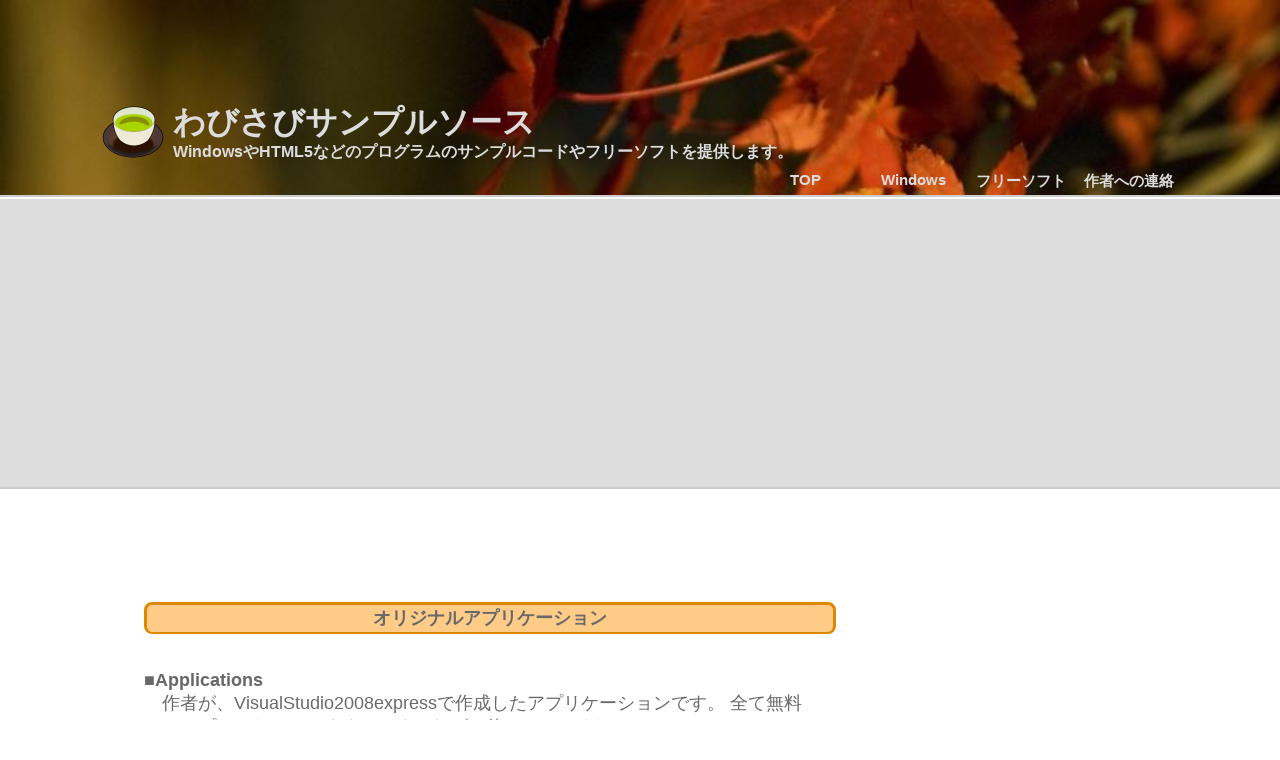

--- FILE ---
content_type: text/html; charset=UTF-8
request_url: https://wabiapp.com/WabiSampleSource/application.html
body_size: 20963
content:
<!doctype html>
<html>
<head>
<script async src="https://pagead2.googlesyndication.com/pagead/js/adsbygoogle.js"></script>
<script>
     (adsbygoogle = window.adsbygoogle || []).push({
          google_ad_client: "ca-pub-5035601854809352",
          enable_page_level_ads: true
     });
</script>
<meta charset="UTF-8"> 
<meta http-equiv="content-language" content="ja">
<meta name="author" content="Wabisabi">
<meta name="copyright" content="Copyright Wabisabi">
<meta name="keywords" content="windows,win32,api,c++,sample,html5,php,javascript,java,iPhone,Android">
<meta name="description" content="わびさびサンプルソースは、WindowsやHTML5などのプログラミングの参考となるサンプルコードや、便利なフリーソフトを提供しているサイトです。プログラミング初心者の方や、サンデープログラマーのプログラミングの参考となれれば幸いです。">
<meta name="twitter:card" content="summary">
<meta name="twitter:title" content="わびさびサンプルソース">
<meta name="twitter:site" content="@WabisabiApp">
<meta name="twitter:creator" content="@WabisabiApp">
<meta name="twitter:description" content="わびさびサンプルソースは、WindowsやHTML5などのプログラミングの参考となるサンプルコードや、便利なフリーソフトを提供しているサイトです。プログラミング初心者の方や、サンデープログラマーのプログラミングの参考となれれば幸いです。">
<meta name="twitter:image" content="https://www.wabiapp.com/WabiSampleSource/image/tw_icon.jpg">
<meta name="viewport" content="width=device-width, initial-scale=1" />
<title>わびさびサンプルソース</title>
<link rel='SHORTCUT ICON' href='./image/favicon.ico'>
<link rel="apple-touch-icon" href="./image/icon.png">
<link href="./../common/css/com_site_com.css" rel="stylesheet" type="text/css" />
<link href="./../common/css/com_site_dsk.css" rel="stylesheet" type="text/css" />
<link type="text/css" rel="stylesheet" href="./syntaxhighlighter/styles/shCore.css"/>
<link type="text/css" rel="stylesheet" href="./syntaxhighlighter/styles/shThemeDefault.css"/>
<link href="./../common/css/com_wabisabi_com.css" rel="stylesheet" type="text/css" />
<link href="./../common/css/com_wabisabi_dsk.css" rel="stylesheet" type="text/css" />
<link href="./css/common_com.css" rel="stylesheet" type="text/css" />
<link href="./css/common_dsk.css" rel="stylesheet" type="text/css" />
<script type="text/javascript" src="./syntaxhighlighter/scripts/shCore.js"></script>
<script type="text/javascript" src="./syntaxhighlighter/scripts/shBrushCpp.js"></script>
<script type="text/javascript">SyntaxHighlighter.all();</script>
<!-- Google Analytics (start) -->
<script>
  (function(i,s,o,g,r,a,m){i['GoogleAnalyticsObject']=r;i[r]=i[r]||function(){
  (i[r].q=i[r].q||[]).push(arguments)},i[r].l=1*new Date();a=s.createElement(o),
  m=s.getElementsByTagName(o)[0];a.async=1;a.src=g;m.parentNode.insertBefore(a,m)
  })(window,document,'script','//www.google-analytics.com/analytics.js','ga');

  ga('create', 'UA-11191548-20', 'auto');
  ga('require', 'displayfeatures');
  ga('require', 'linkid');
  ga('send', 'pageview');

</script>

<!-- Google Analytics (end) -->
<style type="text/css">

</style>
<script type="text/javascript">
<!--

-->
</script>
</head>
<body >
<div class='frame_window title'>
	<!-- title(beg) -->
	<div class='n_title' style="background-image:url('./../common/image/wabisabi_title_header.jpg');background-color:#006400;">
		<div class='n_title_back_frame'>
			<div class='n_title_frame'>
				<div class='join_left'>
					<img src="./image/icon.png"/>
				</div>
				<div class='title_txt'>
					<h1>わびさびサンプルソース</h1>
					<h2>WindowsやHTML5などのプログラムのサンプルコードやフリーソフトを提供します。</h2>
				</div>
				<ul>
					<a href='./contactus.html'><li class='btnM right'>作者への連絡</li></a>
					<a href='./application.html'><li class='btnM right'>フリーソフト</li></a>
					<a href='./windows/windows_api.html'><li class='btnM right'>Windows</li></a>
					<a href='./index.html'><li class='btnM right'>TOP</li></a>

				</ul>
				<div class='join_clear'></div>
			</div>
		</div>
	</div>
	<div class='hline pad_bottom'></div>
	<!-- title(end) -->
	<!-- text_menu(beg) -->
	<div class='ads_frame menu'>
<script async src="//pagead2.googlesyndication.com/pagead/js/adsbygoogle.js"></script>
<!-- WabisabiLinkMenu -->
<ins class="adsbygoogle"
     style="display:block"
     data-ad-client="ca-pub-5035601854809352"
     data-ad-slot="7145210081"
     data-ad-format="link"></ins>
<script>
(adsbygoogle = window.adsbygoogle || []).push({});
</script>
	</div>
	<div class='hline pad_bottom'></div>
	<!-- text_menu(end) -->

</div>
<div class='frame_window'>
	<!-- contents(beg) -->
	<div class='frame_main'>
		<div class='frame_contents_scroll_hide'>
			<div class='frame_contents_scroll'>
<div class='ads_frame center5'>
<script async src="//pagead2.googlesyndication.com/pagead/js/adsbygoogle.js"></script>
<!-- WabiSampleSource728x90 -->
<ins class="adsbygoogle"
     style="display:inline-block;width:728px;height:90px"
     data-ad-client="ca-pub-5035601854809352"
     data-ad-slot="4273781201"></ins>
<script>
(adsbygoogle = window.adsbygoogle || []).push({});
</script>

</div>

				<div class='frame_contents' style='font-size:large;'>
<div class='wabisabi_main_contents'>
<h1>オリジナルアプリケーション</h1>
<h2>■Applications</h2>
<p>
作者が、VisualStudio2008expressで作成したアプリケーションです。
全て無料のアプリとなっていますのでよければ、使ってみてください。
</p>


<a href='../WhiteBrowserEasyThumbnail/'>
<h3>WhiteBrowser簡単サムネイル生成</h3>
<p>
<img style='margin-right:16px;' align='left' src='../WhiteBrowserEasyThumbnail/images/icon.png'>
<br/>
WhiteBrowser簡単サムネイル生成は、動画管理ソフトWhiteBrowserのサムネイル表示を簡単に行う為のパッチプログラムです。
<br clear='all' />
</p>
</a>


<a href='../FavSleepStop/'>
<h3>FavSleepStop</h3>
<p>
<img width='320' style='margin-right:16px;' align='left' src='../FavSleepStop/image/app_image.png'>
FavSleepStopは、指定したプロセス起動中に、スクリーンセーバーやスリープにならないようにできるアプリケーションです。
<br clear='all' />
</p>
</a>


<a href='../FavDesktopClock/'>
<h3>FavDesktopClock</h3>
<p>
<img width='320' style='margin-right:16px;' align='left' src='../FavDesktopClock/images/app_image.jpg'>
FavDesktopClockは、ＰＣの画面の左上に早朝に放送されているテレビ番組のように、
時計を表示するアプリケーションです。ＰＣから離れて動画などを観る時に、
常に時間が気になるような方にお勧めです。時計のサイズや、透過度、
表示位置は任意に設定する事ができます。
<br clear='all' />
</p>
</a>


<a href='../FavDoc/'>
<h3>FavDoc</h3>
<p>
<img width='320' style='margin-right:16px;' align='left' src='../FavDoc/images/app_image.png'>
FavDocは、Markdownを解析してHtmlファイルに変換するソフトです。SyntaxHighlighterでのハイライト表示も可能です。
<br clear='all' />
</p>
</a>


<a href='../PronamaSleepStop/'>
<h3>プロ生ちゃんSleep抑止</h3>
<p>
<img width='320' style='margin-right:16px;' align='left' src='../PronamaSleepStop/image/app_image.png'>
プロ生ちゃんSleep抑止は、特定のプロセスが起動している時に、コンピューターがスクリーンセーバーや、スリープ状態になるのを抑止することができるアプリケーションです。
<br clear='all' />
</p>
</a>


<a href='../FavPhotoCollect/'>
<h3>簡単デジカメ写真取り込み</h3>
<p>
<img width='320' style='margin-right:16px;' align='left' src='../FavPhotoCollect/image/app_image.png'>
簡単デジカメ写真取り込みは、デジカメもしくはiPhoneで撮影した写真をＵＳＢに差し込むだけの簡単操作でＰＣに取り込む為のアプリケーションです。
<br clear='all' />
</p>
</a>


<a href='../FavPhotoRotate/'>
<h3>FavPhotoRotate</h3>
<p>
<img width='320' style='margin-right:16px;' align='left' src='../FavPhotoRotate/image/app_image.jpg'>
デジカメで撮影した写真の向きが思っていた方向と違っていた事はありませんか？、FavPhotoRotateは、デジカメ写真を劣化無しで回転する事ができます。
<br clear='all' />
</p>
</a>


<a href='../FavPhotoOrganize/'>
<h3>簡単デジカメ写真整理</h3>
<p>
<img width='320' style='margin-right:16px;' align='left' src='../FavPhotoOrganize/image/app_image.png'>
簡単デジカメ写真整理は、デジカメで撮影した写真を撮影日時単位 でフォルダを作成し、整理する為のアプリケーションです。 
<br clear='all' />
</p>
</a>


<a href='../FavWebPhotoAlbum/'>
<h3>FavWebPhotoAlbum</h3>
<p>
<img width='320' style='margin-right:16px;' align='left' src='../FavWebPhotoAlbum/image/app_image.png'>
デジカメ写真を整理してWEBフォトアルバムを作成する為のアプリケーションです。 
<br clear='all' />
</p>
</a>


<a href='../FavPhotoResize/'>
<h3>FavPhotoResize</h3>
<p>
<img width='320' style='margin-right:16px;' align='left' src='../FavPhotoResize/image/app_image.jpg'>
画像や写真を拡大／縮小／回転、セピア、白黒などのエフェクトをかけたりできます。ホームページやtwitter用の写真のリサイズに便利です。
<br clear='all' />
</p>
</a>


<a href='../FavPhotoFrame/'>
<h3>FavPhotoFrame</h3>
<p>
<img width='320' style='margin-right:16px;' align='left' src='../FavPhotoFrame/image/app_image.jpg'>
ＰＣで写真をデジタルフォトフレームのように写真を閲覧できます。
<br clear='all' />
</p>
</a>


<a href='../HyperVStop/'>
<h3>Hyper-V Stop</h3>
<p>
<img width='320' style='margin-right:16px;' align='left' src='../HyperVStop/image/HyperVStop.png'>
Hyper-Vを停止して、VM-WareやVirtualBoxなどの仮想環境を同一ＰＣで共存して利用可能にできます。
<br clear='all' />
</p>
</a>


<a href='../FavBinEdit/'>
<h3>FavBinEdit</h3>
<p>
<img width='320' style='margin-right:16px;' align='left' src='../FavBinEdit/image/app_image.jpg'>
簡単操作のバイナリエディタ 4GBを超えるファイルの編集も可能で、多くの文字コードにも対応。
<br clear='all' />
</p>
</a>


<a href='../FavGCalScheduler/'>
<h3>FavGCalScheduler</h3>
<p>
<img width='320' style='margin-right:16px;' align='left' src='../FavGCalScheduler/image/app_image.jpg'>
天気予報が表示されるスケジューラ Googleカレンダーとの同期も可能で、仕事、遊びの予定もバッチリ。
<br clear='all' />
</p>
</a>


<a href='../FavPopupCalendarWeb/'>
<h3>FavPopupCalendarWeb</h3>
<p>
<img width='320' style='margin-right:16px;' align='left' src='../FavPopupCalendarWeb/image/FPCalendarWeb.jpg'>
天気予報が表示されるカレンダー。HTML5で作成しているので、iPhoneやAndroid、タブレットのホーム画面に追加して使えます。
<br clear='all' />
</p>
</a>


<a href='../FavWallPaperChanger/'>
<h3>FavWallPaperChanger</h3>
<p>
<img width='320' style='margin-right:16px;' align='left' src='../FavWallPaperChanger/image/info.png'>
毎日、毎時間、素敵な壁紙に出会える壁紙チェンジャー。自分で設定しなくてもネットワークから素敵な壁紙を自動的に設定します。
<br clear='all' />
</p>
</a>


<a href='../FavDuplicateMovieChecker/'>
<h3>FavDuplicateMovieChecker</h3>
<p>
<img width='320' style='margin-right:16px;' align='left' src='../FavDuplicateMovieChecker/image/info.png'>
重複する動画を検索、サムネイル表示確認しながら削除が可能な重複動画チェッカー。
<br clear='all' />
</p>
</a>


<a href='../FavPopupCalendar/'>
<h3>FavPopupCalendar</h3>
<p>
<img width='320' style='margin-right:16px;' align='left' src='../FavPopupCalendar/image/FavPopupCalendar.png'>
天気予報が表示されるデスクトップカレンダー。簡単な予定も入力できます。
<br clear='all' />
</p>
</a>


<a href='../FavMovieAlbum/'>
<h3>FavMovieAlbum</h3>
<p>
<img width='320' style='margin-right:16px;' align='left' src='../FavMovieAlbum/image/app_image.png'>
大量の動画をサムネイル表示でカテゴリに分けて管理できる動画管理ソフト。家族の思い出、アニメなど大量の動画を簡単に整理できます。
<br clear='all' />
</p>
</a>


<a href='../FavMoviePlayer/'>
<h3>FavMoviePlayer</h3>
<p>
<img width='320' style='margin-right:16px;' align='left' src='../FavMoviePlayer/image/FavMoviePlayerImage.JPG'>
動画をサムネイル表示で好きなシーンから再生できる動画プレーヤー。音程の変わらない早送り再生にも対応。
<br clear='all' />
</p>
</a>


<a href='../sscollection/'>
<h3>Screen Saver Collection</h3>
<p>
<img width='320' style='margin-right:16px;' align='left' src='../sscollection/image/sscollection.PNG'>
スクリーンセーバーをサムネイルで管理するアプリ
<br clear='all' />
</p>
</a>



</div>
				</div>
<!-- サイバーマンデー -->
<iframe src="https://rcm-fe.amazon-adsystem.com/e/cm?o=9&p=48&l=ur1&category=amazonexclusive&banner=13AKQW5FCV2NX23A5AG2&f=ifr&linkID=fdd6b313437e86b19c586aab4205ca8e&t=honpupu-22&tracking_id=honpupu-22" width="728" height="90" scrolling="no" border="0" marginwidth="0" style="border:none;" frameborder="0"></iframe><div class='ads_frame center90'>
	<div class='ads_frame center90 box'>
		<script async src="//pagead2.googlesyndication.com/pagead/js/adsbygoogle.js"></script>
<!-- WabiSampleSource336x280 -->
<ins class="adsbygoogle"
     style="display:inline-block;width:336px;height:280px"
     data-ad-client="ca-pub-5035601854809352"
     data-ad-slot="6978295687"></ins>
<script>
(adsbygoogle = window.adsbygoogle || []).push({});
</script>

	</div>
	<div class='ads_frame center90 box'>
		<script async src="//pagead2.googlesyndication.com/pagead/js/adsbygoogle.js"></script>
<!-- WabiSampleSource336x280 -->
<ins class="adsbygoogle"
     style="display:inline-block;width:336px;height:280px"
     data-ad-client="ca-pub-5035601854809352"
     data-ad-slot="6978295687"></ins>
<script>
(adsbygoogle = window.adsbygoogle || []).push({});
</script>

	</div>
	<div class='join_clear'></div>
</div>

			</div>
		</div>
	</div>
<div class='frame_sub_contents'>
<script async src="//pagead2.googlesyndication.com/pagead/js/adsbygoogle.js"></script>
<!-- WabiSampleSource300x600 -->
<ins class="adsbygoogle"
     style="display:inline-block;width:300px;height:600px"
     data-ad-client="ca-pub-5035601854809352"
     data-ad-slot="3431216204"></ins>
<script>
(adsbygoogle = window.adsbygoogle || []).push({});
</script>

<br/>
<script async src="//pagead2.googlesyndication.com/pagead/js/adsbygoogle.js"></script>
<!-- WabiSampleSource300x600 -->
<ins class="adsbygoogle"
     style="display:inline-block;width:300px;height:600px"
     data-ad-client="ca-pub-5035601854809352"
     data-ad-slot="3431216204"></ins>
<script>
(adsbygoogle = window.adsbygoogle || []).push({});
</script>
<iframe src="https://rcm-fe.amazon-adsystem.com/e/cm?o=9&p=12&l=ur1&category=primevideochannel&banner=19AYN4A0VP0DS7X0YWG2&f=ifr&linkID=828d19faf08d0b3170c51f1f37b0d8fc&t=honpupu-22&tracking_id=honpupu-22" width="300" height="250" scrolling="no" border="0" marginwidth="0" style="border:none;" frameborder="0"></iframe>
<script type="text/javascript">amzn_assoc_ad_type ="responsive_search_widget"; amzn_assoc_tracking_id ="honpupu-22"; amzn_assoc_marketplace ="amazon"; amzn_assoc_region ="JP"; amzn_assoc_placement =""; amzn_assoc_search_type = "search_widget";amzn_assoc_width ="300"; amzn_assoc_height ="600"; amzn_assoc_default_search_category ="Books"; amzn_assoc_default_search_key ="期間限定 無料";amzn_assoc_theme ="light"; amzn_assoc_bg_color ="FFFFFF"; </script><script src="//z-fe.amazon-adsystem.com/widgets/q?ServiceVersion=20070822&Operation=GetScript&ID=OneJS&WS=1&Marketplace=JP"></script>
<br/>
<div class='ads_frame wabi'><a href='https://www.wabiapp.com/WebTools/PronamaChanAnimeGifMaker/'>
<div style="font-size:small;">
<img src='https://www.wabiapp.com/WebTools/PronamaChanAnimeGifMaker/image/pop.png'>
<br/>
「プロ生ちゃんアニメＧＩＦ作成」無料です
</div>
</a></div>
<br/>
<div class='ads_frame wabi'><a href='https://www.wabiapp.com/FavMovieAlbum/'>
<div style="font-size:small;">
<img height="160" src='https://www.wabiapp.com/common/image/wabisabi/Thumb_FavMovieAlbum.jpg'>
<br/>
動画をサムネイル表示で管理！！<br/>
大量の動画を直観的に管理できます。<br/>
FavMovieAlbum無料です。
</div>
</a></div>
<br/>
<div class='ads_frame wabi'><a href='https://www.wabiapp.com/WebTools/CalendarMaker/'>
<div style="font-size:small;">
<img height="160" src='https://www.wabiapp.com/WebTools/CalendarMaker/image/pop.png'>
<br/>
好きな写真でカレンダーを作成<br/>
「カレンダー作成」無料です
</div>
</a></div>
<br/>
<div class='ads_frame wabi'><a href='https://www.wabiapp.com/iWallPaper/'>
<div style="font-size:small;">
<img src='https://www.wabiapp.com/iWallPaper/image/pop.png'>
<br/>
iPhoneの壁紙がいっぱい
<br/>
「i-Flick壁紙」無料です
</div>
</a></div>
<br/>
<!-- facebook (start)-->
<div id="fb-root"></div>
<script>(function(d, s, id) {
  var js, fjs = d.getElementsByTagName(s)[0];
  if (d.getElementById(id)) return;
  js = d.createElement(s); js.id = id;
  js.src = "//connect.facebook.net/ja_JP/sdk.js#xfbml=1&version=v2.0";
  fjs.parentNode.insertBefore(js, fjs);
}(document, 'script', 'facebook-jssdk'));</script>
<!-- facebook (end)-->

<ul id="social-link" style="width:300px;">
<li>
<a href="https://twitter.com/share" class="twitter-share-button" data-count="vertical" data-url="https://www.wabiapp.com/WabiSampleSource/" data-text="WindowsやHTML5などのプログラムのサンプルコードやフリーソフトを提供します。">ツイート</a><script>!function(d,s,id){var js,fjs=d.getElementsByTagName(s)[0],p=/^http:/.test(d.location)?'http':'https';if(!d.getElementById(id)){js=d.createElement(s);js.id=id;js.src=p+'://platform.twitter.com/widgets.js';fjs.parentNode.insertBefore(js,fjs);}}(document, 'script', 'twitter-wjs');</script>
</li>
<li>
<div class="fb-like" data-href="https://www.wabiapp.com/WabiSampleSource" data-layout="box_count" data-action="like" data-show-faces="true" data-share="true"></div>
</li>
<li>
<script type="text/javascript" src="https://apis.google.com/js/plusone.js"></script><g:plusone size="tall" href="https://www.wabiapp.com/WabiSampleSource"></g:plusone>
</li>
<li>
<a href="http://b.hatena.ne.jp/entry/https://www.wabiapp.com/WabiSampleSource" class="hatena-bookmark-button" data-hatena-bookmark-title="わびさびサンプルソース" data-hatena-bookmark-layout="vertical" data-hatena-bookmark-lang="ja" title="このエントリーをはてなブックマークに追加"><img src="https://b.st-hatena.com/images/entry-button/button-only@2x.png" alt="このエントリーをはてなブックマークに追加" width="20" height="20" style="border: none;" /></a><script type="text/javascript" src="https://b.st-hatena.com/js/bookmark_button.js" charset="utf-8" async="async"></script>
</li>
</ul>

</div>

	<div style='clear:both;'></div>
	<!-- contents(end) -->

	<div class='hline pad_top'></div>

	<!-- footer(beg) -->
	<div class='n_title' style="background-image:url('./../common/image/wabisabi_title_footer.jpg');background-color:#006400;">
		<div class='n_title_foot_frame'>
			<div class='n_title_frame'>

				<div class='join_left'>
					<img src="./image/icon.png"/>
				</div>
				<div class='title_txt'>
					<h1>わびさびサンプルソース</h1>
					<h2>WindowsやHTML5などのプログラムのサンプルコードやフリーソフトを提供します。</h2>
				</div>
				<ul>
					<a href='./'><li class='btn right large'>わびさびサンプルソース</li></a>
				</ul>
				<div class='join_clear'></div>
			</div>
		</div>
	</div>
	<!-- footer(end) -->
</div>
<!-- [FC2 Analyzer] http://analysis.fc2.com/  -->

<!-- [FC2 Analyzer]  -->
</body>
</html>

--- FILE ---
content_type: text/html; charset=utf-8
request_url: https://accounts.google.com/o/oauth2/postmessageRelay?parent=https%3A%2F%2Fwabiapp.com&jsh=m%3B%2F_%2Fscs%2Fabc-static%2F_%2Fjs%2Fk%3Dgapi.lb.en.2kN9-TZiXrM.O%2Fd%3D1%2Frs%3DAHpOoo_B4hu0FeWRuWHfxnZ3V0WubwN7Qw%2Fm%3D__features__
body_size: 160
content:
<!DOCTYPE html><html><head><title></title><meta http-equiv="content-type" content="text/html; charset=utf-8"><meta http-equiv="X-UA-Compatible" content="IE=edge"><meta name="viewport" content="width=device-width, initial-scale=1, minimum-scale=1, maximum-scale=1, user-scalable=0"><script src='https://ssl.gstatic.com/accounts/o/2580342461-postmessagerelay.js' nonce="wVt0EPIoYUjw0fAym58d1A"></script></head><body><script type="text/javascript" src="https://apis.google.com/js/rpc:shindig_random.js?onload=init" nonce="wVt0EPIoYUjw0fAym58d1A"></script></body></html>

--- FILE ---
content_type: text/html; charset=utf-8
request_url: https://www.google.com/recaptcha/api2/aframe
body_size: 264
content:
<!DOCTYPE HTML><html><head><meta http-equiv="content-type" content="text/html; charset=UTF-8"></head><body><script nonce="rzbr8bkKV3EXaNeiAzdyEA">/** Anti-fraud and anti-abuse applications only. See google.com/recaptcha */ try{var clients={'sodar':'https://pagead2.googlesyndication.com/pagead/sodar?'};window.addEventListener("message",function(a){try{if(a.source===window.parent){var b=JSON.parse(a.data);var c=clients[b['id']];if(c){var d=document.createElement('img');d.src=c+b['params']+'&rc='+(localStorage.getItem("rc::a")?sessionStorage.getItem("rc::b"):"");window.document.body.appendChild(d);sessionStorage.setItem("rc::e",parseInt(sessionStorage.getItem("rc::e")||0)+1);localStorage.setItem("rc::h",'1769299298881');}}}catch(b){}});window.parent.postMessage("_grecaptcha_ready", "*");}catch(b){}</script></body></html>

--- FILE ---
content_type: text/css
request_url: https://wabiapp.com/common/css/com_site_com.css
body_size: 4137
content:
/*
	◎ウインドウフレーム
*/
.frame_window {
	width:100%;
	margin: 0 auto;
}
.frame_window.title {
	background-color:#FFF;
}



/*
	◎横線
*/
.hline, .hline_pad {
	width:100%;
	height:2px;
	background-color:#CCC;
	padding:0px;
	margin:0px;
}
.hline_pad {
	margin: 2px 0px 2px 0px;
}
.hline.pad {
	margin: 2px 0px 2px 0px;
}
.hline.pad_top {
	margin: 2px 0px 0px 0px;
}
.hline.pad_bottom {
	margin: 0px 0px 2px 0px;
}


/*
	◎接続用
*/
.join_left {
	float:left;
}
.join_right {
	float:right;
}
.join_clear {
	clear:both;
}



/*
	◎ボタン
*/
.btn {
	box-sizing:border-box;
	background-color: #DDD;
	background: -moz-linear-gradient(top,#FFF 0%,#E6E6E6);
	background: -webkit-gradient(linear, left top, left bottom, from(#FFF), to(#E6E6E6));
	border: 2px solid #DDD;
	color: #111;
	border-radius: 4px;
	-moz-border-radius: 4px;
	-webkit-border-radius: 4px;
	box-shadow: 1px 1px 1px rgba(000,000,000,0.3);
	-moz-box-shadow: 1px 1px 1px rgba(000,000,000,0.3);
	-webkit-box-shadow: 1px 1px 1px rgba(000,000,000,0.3);
	width: 100px;
	padding: 4px 0;
	text-align:center;
}
.btn.max {
	width:100%;
}
.btn.big_max {
	width:100%;
	line-height:3em;
	font-size:large;
	font-weight:bold;
}



/*
	キー
*/
.btn_key {
	display:inline-block;
	background-color:#FFFFFF;
	border-radius: 4px;
	-moz-border-radius: 4px;
	-webkit-border-radius: 4px;
	font-weight:bold;
	border: 2px solid #666;
	text-align: center;
}
.btn_key.command {
	width:8em;
}
.btn_key.ctrl, .btn_key.shift {
	width:5em;
}
.btn_plus {
	display:inline-block;
	text-align: center;
	font-weight:bold;
	width:2em;
}
.btn_key.alpha {
	width:2em;
}
.btn_key.func {
	width:5em;
}



/*
	メニューボタン
*/
.btnM {
	width: 100px;
	text-align:center;
	font-weight:bold;
/*	font-size:large;*/
	color:#DCDCDC;
}
.btnM.large {
	width: 200px;
}



/*
	◎ポップアップ
*/
.popup {
	border: 3px solid #D80;
	box-shadow: 6px 6px rgba(0,0,0,0.2);
	margin-left: auto;
	margin-right: auto;
}
.popup.title {
	border-bottom: 2px solid #D80;
	border-radius: 8px 8px 0px 0px;
	-moz-border-radius: 8px 8px 0px 0px;
	-webkit-border-radius: 8px 8px 0px 0px;
	margin-top: 1em;
	background: #FC8;
	text-align:center;
	font-weight:bold;
	padding: 4px 0;
}
.popup.title h1, .popup.title h2, .popup.title h3 {
	margin-top:0px;
}
.popup.body {
	border-top: 0px;
	border-radius: 0px 0px 8px 8px;
	-moz-border-radius: 0px 0px 8px 8px;
	-webkit-border-radius: 0px 0px 8px 8px;
	background: #FFD;
	padding: 8px 8px 1em 8px;
	margin-bottom: 1em;
	min-height:160px;
}
.popup img {
	max-width:100%;
}
/* オレンジ色 */
.popup.title.oringe {
	background-color:#FC8;
	border-color:#D80;
}
.popup.body.oringe {
	background-color:#FFD;
	border-color:#D80;
}
/* 青色 */
.popup.title.blue {
	background-color:#5080E0;
	border-color:#202080;
	color:white;
}
.popup.body.blue {
	background-color:#70C0FF;
	border-color:#202080;
}
/* 緑色 */
.popup.title.green {
	background-color:#008000;
	border-color:#004000;
	color:white;
}
.popup.body.green {
	background-color:#C0FFC0;
	background-color:#E0FFE0;
	border-color:#004000;
}
/* ピンク色 */
.popup.title.pink {
	background-color:#800000;
	border-color:#400000;
	color:white;
}
.popup.body.pink {
	background-color:#FFC0C0;
	border-color:#400000;
}
/* 赤色 */
.popup.title.red {
	background-color:#E00000;
	border-color:#A00000;
	color:white;
}
.popup.body.red {
	background-color:#FFB0B0;
	border-color:#A00000;
}



/*
	body
*/
body {
	font-family:'ヒラギノ角ゴ Pro W3', 'Hiragino Kaku Gothic Pro', 'メイリオ', Meiryo, 'ＭＳ Ｐゴシック', sans-serif;
	background-color:white;
	color:#696969;
	margin:0px;
}
.body p {
	margin:0 0 16px 16px;
}
body ul {
	margin:0 0 16px 0px;
}
body pre {
	box-sizing:border-box;
	max-width:100%;
	white-space: -moz-pre-wrap; /* Mozilla */
	white-space: -pre-wrap;     /* Opera 4-6 */
	white-space: -o-pre-wrap;   /* Opera 7 */
	white-space: pre-wrap;      /* CSS3 */
	word-wrap: break-word;      /* IE 5.5+ */
}





--- FILE ---
content_type: text/css
request_url: https://wabiapp.com/common/css/com_site_dsk.css
body_size: 4414
content:
/*
	デスクトップ用共通（ＣＳＳ）
*/



/*
	◎ウインドウフレーム
*/
.frame_window {
	min-width: calc( 728px + 300px );
	width: calc( 100% );
	float: left;
}


/*
	メインフレーム
*/
.frame_main {
	min-width: 728px;
	width: calc( 100% - 300px );
	float: left;
}


/*
	スクロール
*/
.frame_contents_scroll_hide {
}


/*
	スクロール
*/
.frame_contents_scroll {
	width: 728px;
	margin: 0px auto;
	min-height: 800px;
}


/*
	コンテンツフレーム
*/
.frame_contents {
	width: 100%;
}


/*
	サブコンテンツフレーム
*/
.frame_sub_contents {
	min-width: 300px;
	width: 300px;
	float: left;
	min-height: 800px;
}


/*
	◎タイトル
		n_title
			n_title_back_frame
				n_title_frame
					join_left
						img
					title_txt
						h1
						h2
					ul

*/
.n_title {
	width:100%;
	background-size:100% auto;
	position:relative;
    height:0px;
	padding-top: 8.33%;
	min-height:6em;
/*	padding-top: 16.66%;*/
/*	padding-top: 33.33%;*/
    background: url('') 0 0 no-repeat;
    background-size: cover;
	margin:0px;
	background-position:0px 0px;	/* IE6 */
	background-repeat:repeat;		/* IE6 */
}
.n_title h1, .n_title h2, .n_title h3 {
	margin-top:0px;
}
.n_title_back_frame {
	width:100%;
	position:absolute;
	left:0px;
	bottom:2px;
	margin:0 auto;
}
.n_title_foot_frame {
	width:100%;
	position:absolute;
	left:0px;
	top:8px;
	margin:0 auto;
}
.n_title_frame {
	max-width:1078px;
	margin:2px auto;
	padding-left: 1em;
	padding-right: 1em;
}

/* タイトル画像 */
.n_title_frame img {
	height:64px;
/*
	border-radius:8px;
	border:3px white solid;
*/
	float:left;
}
/* タイトルテキスト */
.n_title_frame .title_txt {
	float:left;
	color:#DCDCDC;
	font-weight:bold;
	margin-left:8px;
}
/* メインタイトル */
.n_title_frame .title_txt h1 {
	font-size:xx-large;
	line-height:50px;
	line-height:1.4em;

/*	height:100px;*/
}
/* サブタイトルテキスト */
.n_title_frame .title_txt h2 {
	font-size:medium;
	line-height:1em;
}

/* タイトルメニュー */
.n_title_frame ul {
	float:left;
	width:100%;
	padding:0px;
	margin:8px 0px 0px 0px;
	list-style:none;
}
/* タイトルボタン（左） */
.n_title_frame .btnM.left, .n_title_frame .btn.left {
	float:left;
	margin-right:8px;
}
/* タイトルボタン（右） */
.n_title_frame .btnM.right,.n_title_frame .btn.right {
	float:right;
	margin-left:8px;
}



/*
	◎メンテナンス
*/
.maintenance {
	max-width:100%;
	width:480px;
	margin:0 auto;
}
.maintenance img {
	border-radius: 8px;
	-moz-border-radius: 8px;
	-webkit-border-radius: 8px;
	border:5px solid white;
	max-width:100%;
}



/*
	◎ソーシャルリンク
*/
#social-link {
	margin: 0;
	padding: 0;
	list-style-type:none;
}
#social-link li {
	margin-right: 16px;
	float:left;
}



/*
	◎ボタン
*/
.btn.large, .btnM.large {
	width: 200px;
}
.btn.x_large, .btnM.x_large {
	width:360px;
}



/*
	body
*/
body {
	font-size:11pt;
}
body h1, body h2, body h3  {
	font-size:large;
	margin-top: 2em;
	margin-bottom: 0em;
}
body h3  {
	font-size:large;
	margin-top: 1em;
	margin-bottom: 0em;
}
body p {
	margin: 0px 1em 2em 1em;
}



/*
	◎段落
*/
.p {
	margin: 0px 1em 2em 1em;
}



/*
	◎隙間
*/
.pad {
	width:100%;
}
.pad.small {
	margin-top:8px;
}
.pad.medium {
	margin-top:2em;
}
.pad.large {
	margin-top:3em;
}



/*
	広告フレーム
*/
.ads_frame {
/*	border:4px solid red;*/
}
.ads_frame.menu {
	max-width: 100%;
/*	margin-top: 4px;
	margin-bottom: 4px;
*/
	padding-top: 4px;
	padding-bottom: 4px;
	height: 32px;
	background-color: #DDD;
}
.ads_frame.center {
	width:728px;
	margin:0.5em auto;
}
.ads_frame.center.bottom {
	width:728px;
	margin:0.5em auto;
}
.ads_frame.center90 {
	width:98%;
	margin:0.5em auto;
}
.ads_frame.center90.box {
	float:left;
	width:45%;
	margin-left:3%;
	border:1px solid white;
	min-width:300px;
	max-width:100%;
}


/*
	わびさび広告
*/
.ads_frame.wabi {
	width:290px;
	height:240px;
	text-align:center;
	text-decoration:none;
	font-size:small;
	border:1px solid #aaa;
	padding:4px;
	margin-top:8px;
	font-weight:bold;
	font-color:#999;
	background-color: #FFF;
}
.ads_frame.wabi img {
	height:170px;
	clear:both;
	margin:0 auto;
}





--- FILE ---
content_type: text/css
request_url: https://wabiapp.com/common/css/com_wabisabi_com.css
body_size: 1158
content:
/*
	デスクトップ／モバイル共通（ＣＳＳ）　－　わびさびサンプルソース
*/



/*
	◎body
*/
body {
	color:#696969;
}
body img {
	max-width:100%;
}



/*
	◎メインコンテンツ
*/
.main_contents {
/*	box-shadow: 6px 6px rgba(0,0,0,0.2); */
	margin-left: auto;
	margin-right: auto;
}
.main_contents h1, .main_contents h2, .main_contents h3 {
	margin-top:0px;
}
.main_contents.title {
	border: 2px solid #88F;
	border-radius: 4px;
	margin: 1em 0.5em;
	background: #DDF;
	text-align:center;
	font-weight:bold;
	padding: 4px 0;
}
.main_contents.body {
	border: 0px;
/*
	border-radius: 0px 0px 8px 8px;
	-moz-border-radius: 0px 0px 8px 8px;
	-webkit-border-radius: 0px 0px 8px 8px;
	background: #DFF;
*/
	background: #FFF;
	padding: 8px 8px 1em 8px;
	margin-bottom: 1em;
	min-height:160px;
}



/*
	◎fav news
*/
.fav_news {
	font-size:small;
}



/*
	◎改定履歴
*/
.update_history {
	font-size:small;
}



/*
	◎ダウンロードリンク
*/
.download {
	width:280px;
	float:left;
}
.download A {
	text-decoration: none;
	color:#696969;
}
.download A:hover {
	text-decoration: underline;
	color:#696969;
}





--- FILE ---
content_type: text/css
request_url: https://wabiapp.com/WabiSampleSource/css/common_com.css
body_size: 33
content:
/*
	デスクトップ／モバイル共通（ＣＳＳ）　－　わびさびサンプルソース
*/





--- FILE ---
content_type: text/css
request_url: https://wabiapp.com/WabiSampleSource/css/common_dsk.css
body_size: 483
content:
/*
	デスクトップ用共通（ＣＳＳ）　－　わびさびサンプルソース
*/



.f5rame_main {
	max-width:1308px;	/* 728 + 8 + 300 */
/*	max-width:90%;*/	/* ** */
}
.f5rame_contents_scroll_hide {
	width:1008px;	/* 728 + 8 */
	max-width:100%;	/* ** */
	width:1308px;	/* 728 + 8 */
/*	width:100%;*/
}
.f5rame_contents_scroll {
	width:1000px;
	max-width:100%;	/* ** */
	width:1308px;	/* 728 + 8 */
	width:100%;
}
.f5rame_contents {
	width:1000px;
	max-width:100%;	/* ** */
	width:1308px;	/* 728 + 8 */
	width:100%;
}





--- FILE ---
content_type: text/plain
request_url: https://www.google-analytics.com/j/collect?v=1&_v=j102&a=931283448&t=pageview&_s=1&dl=https%3A%2F%2Fwabiapp.com%2FWabiSampleSource%2Fapplication.html&ul=en-us%40posix&dt=%E3%82%8F%E3%81%B3%E3%81%95%E3%81%B3%E3%82%B5%E3%83%B3%E3%83%97%E3%83%AB%E3%82%BD%E3%83%BC%E3%82%B9&sr=1280x720&vp=1280x720&_u=KGBAgEIhAAAAACAAI~&jid=112578619&gjid=1180425457&cid=1490290015.1769299296&tid=UA-11191548-20&_gid=319315342.1769299296&_slc=1&z=891926066
body_size: -449
content:
2,cG-TSRN0ME1DK